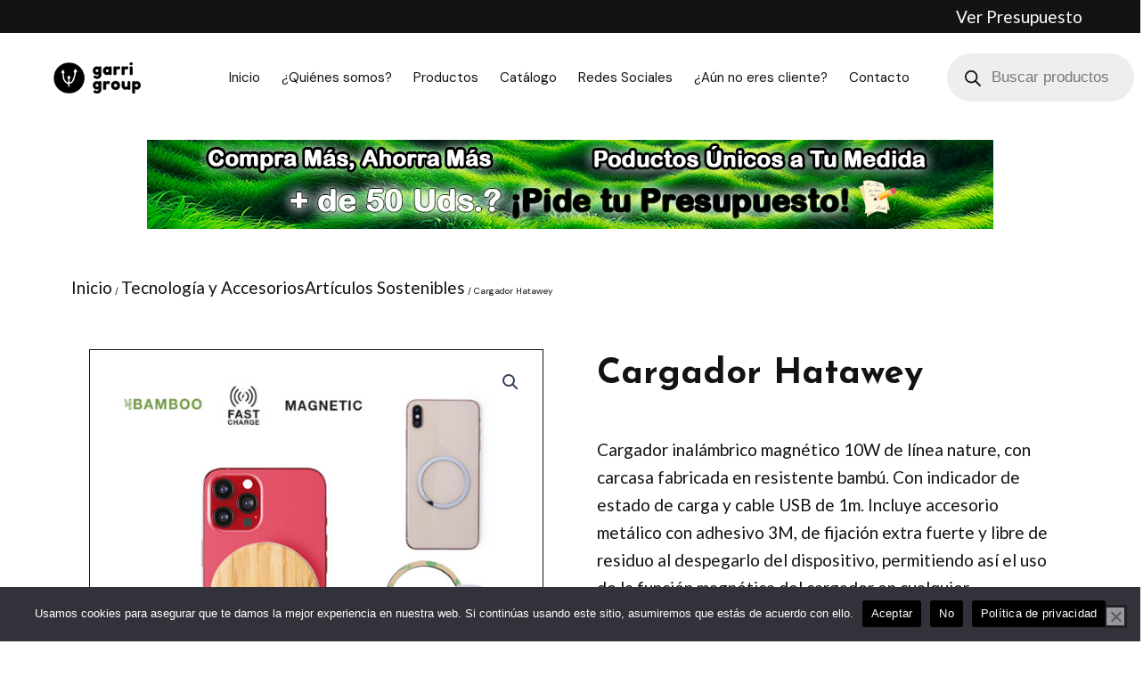

--- FILE ---
content_type: text/css
request_url: https://garrigroup.com/wp-content/uploads/elementor/css/post-67227.css?ver=1727910149
body_size: 1067
content:
.elementor-67227 .elementor-element.elementor-element-255628b:not(.elementor-motion-effects-element-type-background), .elementor-67227 .elementor-element.elementor-element-255628b > .elementor-motion-effects-container > .elementor-motion-effects-layer{background-color:var( --e-global-color-text );}.elementor-67227 .elementor-element.elementor-element-255628b{transition:background 0.3s, border 0.3s, border-radius 0.3s, box-shadow 0.3s;padding:0px 50px 0px 50px;}.elementor-67227 .elementor-element.elementor-element-255628b > .elementor-background-overlay{transition:background 0.3s, border-radius 0.3s, opacity 0.3s;}.elementor-bc-flex-widget .elementor-67227 .elementor-element.elementor-element-947dd56.elementor-column .elementor-widget-wrap{align-items:center;}.elementor-67227 .elementor-element.elementor-element-947dd56.elementor-column.elementor-element[data-element_type="column"] > .elementor-widget-wrap.elementor-element-populated{align-content:center;align-items:center;}.elementor-67227 .elementor-element.elementor-element-947dd56 > .elementor-element-populated{padding:0px 0px 0px 0px;}.elementor-67227 .elementor-element.elementor-element-52bfeb5 .elementor-button{font-family:"Lato", Sans-serif;font-size:19px;font-weight:400;fill:var( --e-global-color-97d8d70 );color:var( --e-global-color-97d8d70 );border-radius:0px 0px 0px 0px;padding:6px 10px 6px 10px;}.elementor-67227 .elementor-element.elementor-element-fe054fe > .elementor-container > .elementor-column > .elementor-widget-wrap{align-content:center;align-items:center;}.elementor-67227 .elementor-element.elementor-element-fe054fe:not(.elementor-motion-effects-element-type-background), .elementor-67227 .elementor-element.elementor-element-fe054fe > .elementor-motion-effects-container > .elementor-motion-effects-layer{background-color:#FFFFFF;}.elementor-67227 .elementor-element.elementor-element-fe054fe{transition:background 0.3s, border 0.3s, border-radius 0.3s, box-shadow 0.3s;padding:0px 50px 0px 50px;}.elementor-67227 .elementor-element.elementor-element-fe054fe > .elementor-background-overlay{transition:background 0.3s, border-radius 0.3s, opacity 0.3s;}.elementor-67227 .elementor-element.elementor-element-9b2b691{text-align:left;}.elementor-67227 .elementor-element.elementor-element-9b2b691 img{width:100%;}.elementor-67227 .elementor-element.elementor-element-22dfe13 .elementskit-menu-container{height:80px;border-radius:0px 0px 0px 0px;}.elementor-67227 .elementor-element.elementor-element-22dfe13 .elementskit-navbar-nav > li > a{font-family:"DM Sans", Sans-serif;font-size:15px;font-weight:400;color:var( --e-global-color-text );padding:0px 12px 0px 12px;}.elementor-67227 .elementor-element.elementor-element-22dfe13 .elementskit-navbar-nav > li > a:hover{color:var( --e-global-color-text );}.elementor-67227 .elementor-element.elementor-element-22dfe13 .elementskit-navbar-nav > li > a:focus{color:var( --e-global-color-text );}.elementor-67227 .elementor-element.elementor-element-22dfe13 .elementskit-navbar-nav > li > a:active{color:var( --e-global-color-text );}.elementor-67227 .elementor-element.elementor-element-22dfe13 .elementskit-navbar-nav > li:hover > a{color:var( --e-global-color-text );border-style:solid;border-width:1px 1px 1px 1px;}.elementor-67227 .elementor-element.elementor-element-22dfe13 .elementskit-navbar-nav > li:hover > a .elementskit-submenu-indicator{color:var( --e-global-color-text );}.elementor-67227 .elementor-element.elementor-element-22dfe13 .elementskit-navbar-nav > li > a:hover .elementskit-submenu-indicator{color:var( --e-global-color-text );}.elementor-67227 .elementor-element.elementor-element-22dfe13 .elementskit-navbar-nav > li > a:focus .elementskit-submenu-indicator{color:var( --e-global-color-text );}.elementor-67227 .elementor-element.elementor-element-22dfe13 .elementskit-navbar-nav > li > a:active .elementskit-submenu-indicator{color:var( --e-global-color-text );}.elementor-67227 .elementor-element.elementor-element-22dfe13 .elementskit-navbar-nav > li.current-menu-item > a{color:#707070;}.elementor-67227 .elementor-element.elementor-element-22dfe13 .elementskit-navbar-nav > li.current-menu-ancestor > a{color:#707070;}.elementor-67227 .elementor-element.elementor-element-22dfe13 .elementskit-navbar-nav > li.current-menu-ancestor > a .elementskit-submenu-indicator{color:#707070;}.elementor-67227 .elementor-element.elementor-element-22dfe13 .elementskit-navbar-nav > li > a .elementskit-submenu-indicator{color:var( --e-global-color-text );fill:var( --e-global-color-text );}.elementor-67227 .elementor-element.elementor-element-22dfe13 .elementskit-navbar-nav > li > a .ekit-submenu-indicator-icon{color:var( --e-global-color-text );fill:var( --e-global-color-text );}.elementor-67227 .elementor-element.elementor-element-22dfe13 .elementskit-navbar-nav .elementskit-submenu-panel > li > a{padding:15px 15px 15px 15px;color:#000000;}.elementor-67227 .elementor-element.elementor-element-22dfe13 .elementskit-navbar-nav .elementskit-submenu-panel > li > a:hover{color:#707070;}.elementor-67227 .elementor-element.elementor-element-22dfe13 .elementskit-navbar-nav .elementskit-submenu-panel > li > a:focus{color:#707070;}.elementor-67227 .elementor-element.elementor-element-22dfe13 .elementskit-navbar-nav .elementskit-submenu-panel > li > a:active{color:#707070;}.elementor-67227 .elementor-element.elementor-element-22dfe13 .elementskit-navbar-nav .elementskit-submenu-panel > li:hover > a{color:#707070;}.elementor-67227 .elementor-element.elementor-element-22dfe13 .elementskit-navbar-nav .elementskit-submenu-panel > li.current-menu-item > a{color:#707070 !important;}.elementor-67227 .elementor-element.elementor-element-22dfe13 .elementskit-submenu-panel{padding:15px 0px 15px 0px;}.elementor-67227 .elementor-element.elementor-element-22dfe13 .elementskit-navbar-nav .elementskit-submenu-panel{border-radius:0px 0px 0px 0px;min-width:220px;}.elementor-67227 .elementor-element.elementor-element-22dfe13 .elementskit-menu-hamburger{float:right;border-style:solid;}.elementor-67227 .elementor-element.elementor-element-22dfe13 .elementskit-menu-hamburger .elementskit-menu-hamburger-icon{background-color:var( --e-global-color-text );}.elementor-67227 .elementor-element.elementor-element-22dfe13 .elementskit-menu-hamburger > .ekit-menu-icon{color:var( --e-global-color-text );}.elementor-67227 .elementor-element.elementor-element-22dfe13 .elementskit-menu-hamburger:hover .elementskit-menu-hamburger-icon{background-color:var( --e-global-color-97d8d70 );}.elementor-67227 .elementor-element.elementor-element-22dfe13 .elementskit-menu-hamburger:hover > .ekit-menu-icon{color:var( --e-global-color-97d8d70 );}.elementor-67227 .elementor-element.elementor-element-22dfe13 .elementskit-menu-close{border-style:none;color:var( --e-global-color-text );}.elementor-67227 .elementor-element.elementor-element-22dfe13 .elementskit-menu-close:hover{color:var( --e-global-color-97d8d70 );}.elementor-67227 .elementor-element.elementor-element-22dfe13 > .elementor-widget-container{padding:0px 0px 0px 0px;}@media(max-width:1024px){.elementor-67227 .elementor-element.elementor-element-255628b{padding:0px 10px 0px 10px;}.elementor-67227 .elementor-element.elementor-element-52bfeb5 .elementor-button{font-size:17px;}.elementor-67227 .elementor-element.elementor-element-fe054fe{padding:0px 20px 0px 20px;}.elementor-67227 .elementor-element.elementor-element-9b2b691 img{width:100%;}.elementor-67227 .elementor-element.elementor-element-22dfe13 .elementskit-nav-identity-panel{padding:10px 0px 10px 0px;}.elementor-67227 .elementor-element.elementor-element-22dfe13 .elementskit-menu-container{max-width:350px;border-radius:0px 0px 0px 0px;}.elementor-67227 .elementor-element.elementor-element-22dfe13 .elementskit-navbar-nav > li > a{color:#000000;padding:10px 15px 10px 15px;}.elementor-67227 .elementor-element.elementor-element-22dfe13 .elementskit-navbar-nav .elementskit-submenu-panel > li > a{padding:15px 15px 15px 15px;}.elementor-67227 .elementor-element.elementor-element-22dfe13 .elementskit-navbar-nav .elementskit-submenu-panel{border-radius:0px 0px 0px 0px;}.elementor-67227 .elementor-element.elementor-element-22dfe13 .elementskit-menu-hamburger{float:right;padding:15px 15px 15px 15px;width:45px;border-radius:0px;border-width:1px 1px 1px 1px;}.elementor-67227 .elementor-element.elementor-element-22dfe13 .elementskit-menu-close{padding:8px 8px 8px 8px;margin:12px 12px 12px 12px;width:45px;border-radius:0px;}.elementor-67227 .elementor-element.elementor-element-22dfe13 .elementskit-nav-logo > img{max-width:160px;max-height:60px;}.elementor-67227 .elementor-element.elementor-element-22dfe13 .elementskit-nav-logo{margin:5px 0px 5px 0px;padding:5px 5px 5px 5px;}}@media(max-width:767px){.elementor-67227 .elementor-element.elementor-element-255628b{padding:0px 0px 0px 0px;}.elementor-67227 .elementor-element.elementor-element-fe054fe{padding:0px 10px 0px 0px;}.elementor-67227 .elementor-element.elementor-element-c9ea720{width:60%;}.elementor-67227 .elementor-element.elementor-element-9b2b691 img{width:85%;}.elementor-67227 .elementor-element.elementor-element-9b2b691{width:var( --container-widget-width, 119.613px );max-width:119.613px;--container-widget-width:119.613px;--container-widget-flex-grow:0;}.elementor-67227 .elementor-element.elementor-element-752f37f{width:20%;}.elementor-67227 .elementor-element.elementor-element-22dfe13 .elementskit-nav-logo > img{max-width:120px;max-height:50px;}.elementor-67227 .elementor-element.elementor-element-22dfe13{width:var( --container-widget-width, 36.638px );max-width:36.638px;--container-widget-width:36.638px;--container-widget-flex-grow:0;}.elementor-67227 .elementor-element.elementor-element-818aa6e{width:20%;}}@media(min-width:768px){.elementor-67227 .elementor-element.elementor-element-11d433e{width:74.281%;}.elementor-67227 .elementor-element.elementor-element-947dd56{width:25.508%;}.elementor-67227 .elementor-element.elementor-element-c9ea720{width:10%;}.elementor-67227 .elementor-element.elementor-element-752f37f{width:74.151%;}.elementor-67227 .elementor-element.elementor-element-818aa6e{width:15.152%;}}@media(max-width:1024px) and (min-width:768px){.elementor-67227 .elementor-element.elementor-element-c9ea720{width:15%;}.elementor-67227 .elementor-element.elementor-element-752f37f{width:64%;}.elementor-67227 .elementor-element.elementor-element-818aa6e{width:21%;}}

--- FILE ---
content_type: text/css
request_url: https://garrigroup.com/wp-content/uploads/elementor/css/post-67242.css?ver=1727910150
body_size: 732
content:
.elementor-67242 .elementor-element.elementor-element-bcc08f6:not(.elementor-motion-effects-element-type-background), .elementor-67242 .elementor-element.elementor-element-bcc08f6 > .elementor-motion-effects-container > .elementor-motion-effects-layer{background-color:var( --e-global-color-accent );}.elementor-67242 .elementor-element.elementor-element-bcc08f6{transition:background 0.3s, border 0.3s, border-radius 0.3s, box-shadow 0.3s;padding:50px 50px 50px 50px;}.elementor-67242 .elementor-element.elementor-element-bcc08f6 > .elementor-background-overlay{transition:background 0.3s, border-radius 0.3s, opacity 0.3s;}.elementor-67242 .elementor-element.elementor-element-ce4121d{text-align:left;}.elementor-67242 .elementor-element.elementor-element-ce4121d img{width:50%;}.elementor-67242 .elementor-element.elementor-element-406b463{color:var( --e-global-color-97d8d70 );font-family:"Lato", Sans-serif;font-size:19px;font-weight:400;line-height:21px;}.elementor-67242 .elementor-element.elementor-element-1ec727f .elementor-heading-title{font-family:"Josefin Sans", Sans-serif;font-size:16px;font-weight:800;}.elementor-67242 .elementor-element.elementor-element-a799df1 .elementor-icon-list-items:not(.elementor-inline-items) .elementor-icon-list-item:not(:last-child){padding-bottom:calc(13px/2);}.elementor-67242 .elementor-element.elementor-element-a799df1 .elementor-icon-list-items:not(.elementor-inline-items) .elementor-icon-list-item:not(:first-child){margin-top:calc(13px/2);}.elementor-67242 .elementor-element.elementor-element-a799df1 .elementor-icon-list-items.elementor-inline-items .elementor-icon-list-item{margin-right:calc(13px/2);margin-left:calc(13px/2);}.elementor-67242 .elementor-element.elementor-element-a799df1 .elementor-icon-list-items.elementor-inline-items{margin-right:calc(-13px/2);margin-left:calc(-13px/2);}body.rtl .elementor-67242 .elementor-element.elementor-element-a799df1 .elementor-icon-list-items.elementor-inline-items .elementor-icon-list-item:after{left:calc(-13px/2);}body:not(.rtl) .elementor-67242 .elementor-element.elementor-element-a799df1 .elementor-icon-list-items.elementor-inline-items .elementor-icon-list-item:after{right:calc(-13px/2);}.elementor-67242 .elementor-element.elementor-element-a799df1 .elementor-icon-list-icon i{transition:color 0.3s;}.elementor-67242 .elementor-element.elementor-element-a799df1 .elementor-icon-list-icon svg{transition:fill 0.3s;}.elementor-67242 .elementor-element.elementor-element-a799df1{--e-icon-list-icon-size:14px;--icon-vertical-offset:0px;}.elementor-67242 .elementor-element.elementor-element-a799df1 .elementor-icon-list-item > .elementor-icon-list-text, .elementor-67242 .elementor-element.elementor-element-a799df1 .elementor-icon-list-item > a{font-family:"Lato", Sans-serif;font-size:19px;font-weight:400;line-height:20px;}.elementor-67242 .elementor-element.elementor-element-a799df1 .elementor-icon-list-text{transition:color 0.3s;}.elementor-67242 .elementor-element.elementor-element-bf61879 .elementor-heading-title{font-family:"Josefin Sans", Sans-serif;font-size:16px;font-weight:800;}.elementor-67242 .elementor-element.elementor-element-1121ac1{--grid-template-columns:repeat(0, auto);--icon-size:25px;--grid-column-gap:5px;--grid-row-gap:0px;}.elementor-67242 .elementor-element.elementor-element-1121ac1 .elementor-widget-container{text-align:left;}.elementor-67242 .elementor-element.elementor-element-1121ac1 .elementor-social-icon{background-color:var( --e-global-color-text );}.elementor-67242 .elementor-element.elementor-element-1121ac1 .elementor-social-icon i{color:var( --e-global-color-97d8d70 );}.elementor-67242 .elementor-element.elementor-element-1121ac1 .elementor-social-icon svg{fill:var( --e-global-color-97d8d70 );}.elementor-67242 .elementor-element.elementor-element-1121ac1 .elementor-icon{border-radius:0px 0px 0px 0px;}.elementor-67242 .elementor-element.elementor-element-5d42586 .elementor-heading-title{font-family:"Josefin Sans", Sans-serif;font-size:16px;font-weight:800;}.elementor-67242 .elementor-element.elementor-element-247dd15{color:var( --e-global-color-97d8d70 );font-family:var( --e-global-typography-text-font-family ), Sans-serif;font-size:var( --e-global-typography-text-font-size );font-weight:var( --e-global-typography-text-font-weight );}@media(max-width:1024px){.elementor-67242 .elementor-element.elementor-element-ce4121d img{width:55%;}.elementor-67242 .elementor-element.elementor-element-247dd15{font-size:var( --e-global-typography-text-font-size );}}@media(min-width:768px){.elementor-67242 .elementor-element.elementor-element-d8da477{width:25%;}.elementor-67242 .elementor-element.elementor-element-33c4e1d{width:25%;}.elementor-67242 .elementor-element.elementor-element-838a5db{width:25%;}.elementor-67242 .elementor-element.elementor-element-e11aaef{width:25%;}}@media(max-width:1024px) and (min-width:768px){.elementor-67242 .elementor-element.elementor-element-d8da477{width:50%;}.elementor-67242 .elementor-element.elementor-element-33c4e1d{width:50%;}.elementor-67242 .elementor-element.elementor-element-838a5db{width:50%;}.elementor-67242 .elementor-element.elementor-element-e11aaef{width:50%;}}@media(max-width:767px){.elementor-67242 .elementor-element.elementor-element-bcc08f6{padding:50px 0px 0px 0px;}.elementor-67242 .elementor-element.elementor-element-ce4121d{text-align:center;}.elementor-67242 .elementor-element.elementor-element-406b463{text-align:center;}.elementor-67242 .elementor-element.elementor-element-1ec727f{text-align:center;}.elementor-67242 .elementor-element.elementor-element-bf61879{text-align:center;}.elementor-67242 .elementor-element.elementor-element-1121ac1 .elementor-widget-container{text-align:center;}.elementor-67242 .elementor-element.elementor-element-5d42586{text-align:center;}.elementor-67242 .elementor-element.elementor-element-247dd15{text-align:center;font-size:var( --e-global-typography-text-font-size );}}

--- FILE ---
content_type: text/css
request_url: https://garrigroup.com/wp-content/uploads/elementor/css/post-67249.css?ver=1727910222
body_size: 1219
content:
.elementor-67249 .elementor-element.elementor-element-2987ad6{padding:10px 0px 30px 0px;}.elementor-67249 .elementor-element.elementor-element-69ce85d .woocommerce-breadcrumb{color:var( --e-global-color-text );font-family:"DM Sans", Sans-serif;font-size:10px;font-weight:400;}.elementor-67249 .elementor-element.elementor-element-69ce85d .woocommerce-breadcrumb > a{color:var( --e-global-color-text );}.elementor-67249 .elementor-element.elementor-element-832b4ee{padding:0px 50px 0px 50px;}.elementor-bc-flex-widget .elementor-67249 .elementor-element.elementor-element-4b65535.elementor-column .elementor-widget-wrap{align-items:flex-start;}.elementor-67249 .elementor-element.elementor-element-4b65535.elementor-column.elementor-element[data-element_type="column"] > .elementor-widget-wrap.elementor-element-populated{align-content:flex-start;align-items:flex-start;}.woocommerce .elementor-67249 .elementor-element.elementor-element-ec6287d .woocommerce-product-gallery__trigger + .woocommerce-product-gallery__wrapper,
				.woocommerce .elementor-67249 .elementor-element.elementor-element-ec6287d .flex-viewport, .woocommerce .elementor-67249 .elementor-element.elementor-element-ec6287d .flex-control-thumbs img{border-style:solid;border-width:1px 1px 1px 1px;border-color:var( --e-global-color-text );}.elementor-67249 .elementor-element.elementor-element-2be261a > .elementor-widget-wrap > .elementor-widget:not(.elementor-widget__width-auto):not(.elementor-widget__width-initial):not(:last-child):not(.elementor-absolute){margin-bottom:1px;}.elementor-67249 .elementor-element.elementor-element-c2c5fc8 .elementor-heading-title{color:var( --e-global-color-text );font-family:"Josefin Sans", Sans-serif;font-size:40px;font-weight:800;}.elementor-67249 .elementor-element.elementor-element-c2c5fc8 > .elementor-widget-container{padding:0px 0px 20px 0px;}.elementor-67249 .elementor-element.elementor-element-d022fdb > .elementor-widget-container{padding:0px 0px 20px 0px;}.woocommerce .elementor-67249 .elementor-element.elementor-element-d99e2fb .price{color:var( --e-global-color-text );font-family:"Josefin Sans", Sans-serif;font-size:30px;font-weight:800;}.woocommerce .elementor-67249 .elementor-element.elementor-element-d99e2fb .price ins{color:var( --e-global-color-text );font-family:var( --e-global-typography-text-font-family ), Sans-serif;font-size:var( --e-global-typography-text-font-size );font-weight:var( --e-global-typography-text-font-weight );}.elementor-67249 .elementor-element.elementor-element-d99e2fb > .elementor-widget-container{padding:15px 0px 0px 0px;}.elementor-67249 .elementor-element.elementor-element-04ce183 .cart button, .elementor-67249 .elementor-element.elementor-element-04ce183 .cart .button{font-family:var( --e-global-typography-text-font-family ), Sans-serif;font-size:var( --e-global-typography-text-font-size );font-weight:var( --e-global-typography-text-font-weight );border-style:solid;border-width:1px 1px 1px 1px;border-radius:0px 0px 0px 0px;color:var( --e-global-color-text );background-color:var( --e-global-color-97d8d70 );border-color:var( --e-global-color-text );transition:all 0.2s;}.elementor-67249 .elementor-element.elementor-element-04ce183 .cart button:hover, .elementor-67249 .elementor-element.elementor-element-04ce183 .cart .button:hover{color:var( --e-global-color-97d8d70 );background-color:var( --e-global-color-accent );}.elementor-67249 .elementor-element.elementor-element-04ce183 .added_to_cart{color:var( --e-global-color-text );}.elementor-67249 .elementor-element.elementor-element-04ce183{--view-cart-spacing:0px;--button-spacing:15px;}.elementor-67249 .elementor-element.elementor-element-04ce183 .quantity .qty{font-family:"Josefin Sans", Sans-serif;font-size:27px;font-weight:800;padding:0px 0px 0px 0px;color:var( --e-global-color-text );background-color:var( --e-global-color-97d8d70 );transition:all 0.2s;}.woocommerce .elementor-67249 .elementor-element.elementor-element-04ce183 form.cart .variations{margin-bottom:0px;}.woocommerce .elementor-67249 .elementor-element.elementor-element-04ce183 form.cart table.variations label{color:var( --e-global-color-text );font-family:var( --e-global-typography-text-font-family ), Sans-serif;font-size:var( --e-global-typography-text-font-size );font-weight:var( --e-global-typography-text-font-weight );}.woocommerce .elementor-67249 .elementor-element.elementor-element-04ce183 form.cart table.variations td.value select{color:var( --e-global-color-text );}.woocommerce .elementor-67249 .elementor-element.elementor-element-04ce183 form.cart table.variations td.value select, .woocommerce .elementor-67249 .elementor-element.elementor-element-04ce183 form.cart table.variations td.value:before{background-color:var( --e-global-color-97d8d70 );border:var( --e-global-color-accent );border-radius:0px;}.woocommerce .elementor-67249 .elementor-element.elementor-element-04ce183 form.cart table.variations td.value select, .woocommerce div.product.elementor.elementor-67249 .elementor-element.elementor-element-04ce183 form.cart table.variations td.value:before{font-family:var( --e-global-typography-text-font-family ), Sans-serif;font-size:var( --e-global-typography-text-font-size );font-weight:var( --e-global-typography-text-font-weight );}.elementor-67249 .elementor-element.elementor-element-65255ac{padding:50px 50px 150px 50px;}.elementor-67249 .elementor-element.elementor-element-9920907{text-align:center;}.elementor-67249 .elementor-element.elementor-element-9920907 .elementor-heading-title{color:var( --e-global-color-text );font-family:"Josefin Sans", Sans-serif;font-size:35px;font-weight:800;}.elementor-67249 .elementor-element.elementor-element-9920907 > .elementor-widget-container{padding:0px 0px 30px 0px;}.elementor-67249 .elementor-element.elementor-element-a593233.elementor-wc-products  ul.products{grid-column-gap:20px;grid-row-gap:40px;}.elementor-67249 .elementor-element.elementor-element-a593233.elementor-wc-products ul.products li.product{text-align:center;--button-align-display:flex;--button-align-direction:column;--button-align-justify:space-between;background-color:var( --e-global-color-97d8d70 );}.elementor-67249 .elementor-element.elementor-element-a593233.elementor-wc-products .attachment-woocommerce_thumbnail{border-style:solid;border-width:1px 1px 1px 1px;border-color:var( --e-global-color-text );}.elementor-67249 .elementor-element.elementor-element-a593233.elementor-wc-products ul.products li.product .woocommerce-loop-product__title{color:var( --e-global-color-text );}.elementor-67249 .elementor-element.elementor-element-a593233.elementor-wc-products ul.products li.product .woocommerce-loop-category__title{color:var( --e-global-color-text );}.elementor-67249 .elementor-element.elementor-element-a593233.elementor-wc-products ul.products li.product .woocommerce-loop-product__title, .elementor-67249 .elementor-element.elementor-element-a593233.elementor-wc-products ul.products li.product .woocommerce-loop-category__title{font-family:"Josefin Sans", Sans-serif;font-size:18px;font-weight:800;line-height:25px;}.elementor-67249 .elementor-element.elementor-element-a593233.elementor-wc-products ul.products li.product .price{color:var( --e-global-color-text );font-family:"Lato", Sans-serif;font-size:16px;font-weight:400;}.elementor-67249 .elementor-element.elementor-element-a593233.elementor-wc-products ul.products li.product .price ins{color:var( --e-global-color-text );}.elementor-67249 .elementor-element.elementor-element-a593233.elementor-wc-products ul.products li.product .price ins .amount{color:var( --e-global-color-text );}.elementor-67249 .elementor-element.elementor-element-a593233.elementor-wc-products ul.products li.product .price del{color:var( --e-global-color-text );}.elementor-67249 .elementor-element.elementor-element-a593233.elementor-wc-products ul.products li.product .price del .amount{color:var( --e-global-color-text );}.elementor-67249 .elementor-element.elementor-element-a593233.elementor-wc-products ul.products li.product .button{color:var( --e-global-color-text );background-color:var( --e-global-color-97d8d70 );border-color:var( --e-global-color-text );font-family:var( --e-global-typography-text-font-family ), Sans-serif;font-size:var( --e-global-typography-text-font-size );font-weight:var( --e-global-typography-text-font-weight );border-style:solid;border-width:1px 1px 1px 1px;border-radius:0px 0px 0px 0px;}.elementor-67249 .elementor-element.elementor-element-a593233.elementor-wc-products ul.products li.product .button:hover{color:var( --e-global-color-97d8d70 );background-color:var( --e-global-color-text );}.elementor-67249 .elementor-element.elementor-element-a593233.elementor-wc-products ul.products li.product span.onsale{display:block;}@media(max-width:1024px){.woocommerce .elementor-67249 .elementor-element.elementor-element-d99e2fb .price ins{font-size:var( --e-global-typography-text-font-size );}.elementor-67249 .elementor-element.elementor-element-04ce183 .cart button, .elementor-67249 .elementor-element.elementor-element-04ce183 .cart .button{font-size:var( --e-global-typography-text-font-size );}.woocommerce .elementor-67249 .elementor-element.elementor-element-04ce183 form.cart table.variations label{font-size:var( --e-global-typography-text-font-size );}.woocommerce .elementor-67249 .elementor-element.elementor-element-04ce183 form.cart table.variations td.value select, .woocommerce div.product.elementor.elementor-67249 .elementor-element.elementor-element-04ce183 form.cart table.variations td.value:before{font-size:var( --e-global-typography-text-font-size );}.elementor-67249 .elementor-element.elementor-element-a593233.elementor-wc-products  ul.products{grid-column-gap:20px;grid-row-gap:40px;}.elementor-67249 .elementor-element.elementor-element-a593233.elementor-wc-products ul.products li.product .button{font-size:var( --e-global-typography-text-font-size );}}@media(max-width:767px){.elementor-67249 .elementor-element.elementor-element-48de7ba{padding:0px 20px 0px 20px;}.elementor-67249 .elementor-element.elementor-element-3988ce9 > .elementor-element-populated{padding:0px 0px 0px 0px;}.elementor-67249 .elementor-element.elementor-element-832b4ee{padding:10px 20px 10px 20px;}.elementor-67249 .elementor-element.elementor-element-4b65535 > .elementor-element-populated{padding:0px 0px 0px 0px;}.elementor-67249 .elementor-element.elementor-element-2be261a > .elementor-element-populated{padding:30px 0px 0px 0px;}.elementor-67249 .elementor-element.elementor-element-c2c5fc8 .elementor-heading-title{font-size:35px;line-height:1.1em;}.woocommerce .elementor-67249 .elementor-element.elementor-element-d99e2fb .price ins{font-size:var( --e-global-typography-text-font-size );}.elementor-67249 .elementor-element.elementor-element-04ce183 .cart button, .elementor-67249 .elementor-element.elementor-element-04ce183 .cart .button{font-size:var( --e-global-typography-text-font-size );}.woocommerce .elementor-67249 .elementor-element.elementor-element-04ce183 form.cart table.variations label{font-size:var( --e-global-typography-text-font-size );}.woocommerce .elementor-67249 .elementor-element.elementor-element-04ce183 form.cart table.variations td.value select, .woocommerce div.product.elementor.elementor-67249 .elementor-element.elementor-element-04ce183 form.cart table.variations td.value:before{font-size:var( --e-global-typography-text-font-size );}.elementor-67249 .elementor-element.elementor-element-65255ac{padding:50px 20px 100px 20px;}.elementor-67249 .elementor-element.elementor-element-49392df > .elementor-element-populated{padding:0px 0px 0px 0px;}.elementor-67249 .elementor-element.elementor-element-9920907{text-align:left;}.elementor-67249 .elementor-element.elementor-element-9920907 .elementor-heading-title{font-size:29px;}.elementor-67249 .elementor-element.elementor-element-a593233.elementor-wc-products  ul.products{grid-column-gap:20px;grid-row-gap:40px;}.elementor-67249 .elementor-element.elementor-element-a593233.elementor-wc-products ul.products li.product{text-align:left;}.elementor-67249 .elementor-element.elementor-element-a593233.elementor-wc-products ul.products li.product .button{font-size:var( --e-global-typography-text-font-size );}}@media(min-width:768px){.elementor-67249 .elementor-element.elementor-element-4b65535{width:50%;}.elementor-67249 .elementor-element.elementor-element-2be261a{width:50%;}}/* Start custom CSS for woocommerce-product-add-to-cart, class: .elementor-element-04ce183 */.elementor-67249 .elementor-element.elementor-element-04ce183 a.added_to_quote {
  padding-left: 15px;
  line-height: 1;
}/* End custom CSS */